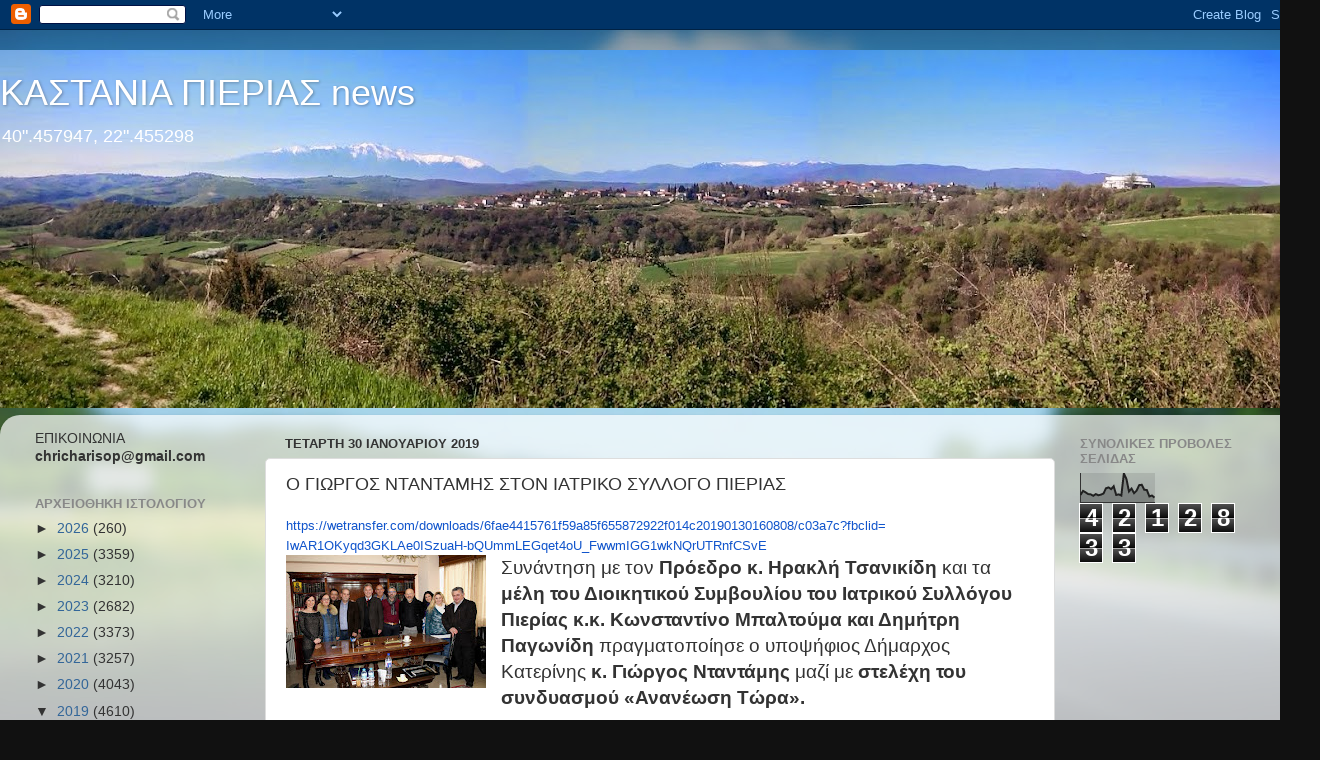

--- FILE ---
content_type: text/html; charset=UTF-8
request_url: https://kastania-pierias.blogspot.com/b/stats?style=BLACK_TRANSPARENT&timeRange=ALL_TIME&token=APq4FmBl1aXfmBb7DGIuAdPSMVv7tWW3mmhcUi41JYNl2FawqKBrHAiw4LoCeTaf6HT4dtD2-IFUAV85Yz3BqVNo8NOxRUYdvw
body_size: -6
content:
{"total":4212833,"sparklineOptions":{"backgroundColor":{"fillOpacity":0.1,"fill":"#000000"},"series":[{"areaOpacity":0.3,"color":"#202020"}]},"sparklineData":[[0,26],[1,40],[2,35],[3,29],[4,28],[5,23],[6,29],[7,25],[8,27],[9,31],[10,49],[11,52],[12,46],[13,56],[14,26],[15,28],[16,24],[17,100],[18,81],[19,38],[20,48],[21,32],[22,41],[23,60],[24,61],[25,44],[26,43],[27,21],[28,24],[29,17]],"nextTickMs":171428}